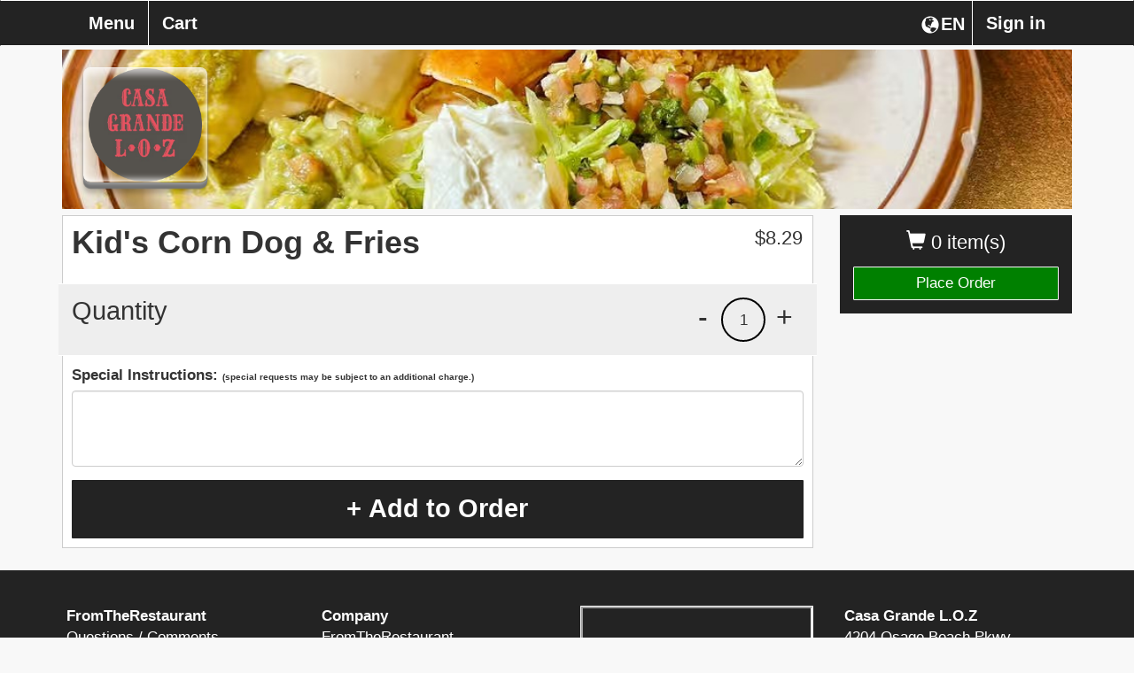

--- FILE ---
content_type: text/html; charset=UTF-8
request_url: https://casagrandelozmo.com/casa-grande-loz/item/4204-Osage-Beach-Pkwy/?iid=117
body_size: 6357
content:
<!DOCTYPE html>
<html lang="en">
  <head>
    <meta charset="utf-8">
    <meta http-equiv="X-UA-Compatible" content="IE=edge">
    	<meta name="viewport" content="width=device-width, initial-scale=1.0, maximum-scale=5.0" />
        <meta name="description" content="Order online directly from the restaurant Casa Grande L.O.Z, browse the Casa Grande L.O.Z menu, or view Casa Grande L.O.Z hours.">
    <!-- <link rel="shortcut icon" href="/img/casa-grande-loz-favicon.ico" type="image/x-icon"> -->
    <!-- <link rel="icon" href="/img/casa-grande-loz-favicon.ico" type="image/x-icon"> -->
    <title>Casa Grande L.O.Z  | Item | Kid's Corn Dog & Fries</title>

    
        	<link href="https://d154n9s37ks317.cloudfront.net/style.wildcard.min.css" rel="stylesheet">
	<style>
		@font-face {
			font-family:'Glyphicons Halflings';src:url(/arctic_app/css/glyphicons-halflings-regular.eot);src:url(/arctic_app/css/glyphicons-halflings-regular.eot?#iefix) format('embedded-opentype'),url(/arctic_app/css/glyphicons-halflings-regular.woff2) format('woff2'),url(/arctic_app/css/glyphicons-halflings-regular.woff) format('woff'),url(/arctic_app/css/glyphicons-halflings-regular.ttf) format('truetype'),url(/arctic_app/css/glyphicons-halflings-regular.svg#glyphicons_halflingsregular) format('svg')
		}
	</style>
    
    <link href="https://maxcdn.bootstrapcdn.com/font-awesome/4.7.0/css/font-awesome.min.css" rel="stylesheet">

            <link href="https://d154n9s37ks317.cloudfront.net/app.css" rel="stylesheet">
    
	<style> 
		.img-header{width:100%;display:block;position:relative;background-repeat:no-repeat;background:url("https://d2gqo3h0psesgi.cloudfront.net/auto/casa-grande-loz-t4m68jcb-bk.jpg") center;background-size:cover;} 
		 
	</style>

	<script>
		var glblLocalLang = "en-US";
		var glblLocalDelimCents = ".";
		var glblLocalDelimThousands = "";
		var glblLocalCurrencySign = "$";
		var glblLocalEnvironmentMarketplace = "fromtherestaurant.com";
	</script>
	<script src="https://d2pcvm0oig0mh8.cloudfront.net/script.min.js"></script>	
	<script type="text/javascript" src="https://js.stripe.com/v3/"></script>
			<script src="https://d2pcvm0oig0mh8.cloudfront.net/app_v3.js"></script>
	
        <script src="https://maps.googleapis.com/maps/api/js?key=AIzaSyDQK6EJaN4moCdyxwt2HVEXxy1kSnZlA5E&callback=googleMapsCallback&libraries=places"></script>

	<style>
		.btn-primary{background-color:#232323 }
		.side-cart{background-color:#232323 }
		.navbar-default{background-color:#232323 }
		.menu-item h3{color:#232323 }
		.footer .hours, .footer address{color:white}
		.menu-item:hover{background-color:#232323 }
		.menu-expand, .menu-item{border:1px solid #232323 }
		input.cmn-toggle-round-flat + label:after{background-color:#232323 }
		input.cmn-toggle-round-flat + label{background-color:#232323 }
		input.cmn-toggle-yes-no + label:before{color:#232323 }
		.btn{border:0px;}
		.btn-primary:hover{background-color:#5cb85c}
		.qtyDisplay{border:2px solid black}
		.h1, .h2, .h3, .h4, .h5, .h6, h1, h2, h3, h4, h5, h6{font-family:Montserrat,Helvetica Neue,Helvetica,Arial,sans-serif}
		div, span, p, strong {font-family:Roboto,Helvetica Neue,Helvetica,Arial,sans-serif;}
	  	#sticky.affix {position: fixed; left:0; top: 0; width: 100%; z-index: 999; }
		.navbar-nav {width:100%;}
		.navbar-nav > .menu_toggle_right_wrapper {float:right;}
		.navbar-default .navbar-nav > li > .menu_toggle_right {border:0px;border-left: 1px solid white;}
		.dropdown-menu {background-color:white;}
		.login-link {color:rgb(51, 51, 51); text-decoration:underline;}
		.login-link:hover {color:rgb(51, 51, 51); text-decoration:underline;}
		/* Landscape phones and portrait tablets */
		@media (max-width: 767px) {
			.navbar-nav > .menu_toggle_right_wrapper {float:none;}
			.navbar-default .navbar-nav>li>a {border:0px;margin-left:5px;}
		}
		/* Portrait phones and smaller */
		@media (max-width: 480px) {
			.navbar-nav > .menu_toggle_right_wrapper {float:none;}
			.navbar-default .navbar-nav>li>a {border:0px;margin-left:5px;}
		}
		.footer {margin-top: 25px}
		#rightCol > .side-cart .btn-success {border:1px solid #F8F8F8;background-color:green;}
	</style>

	
        
		<style>
			.btn-primary:focus, .btn-primary:hover {
				background-color:#5cb85c;
			}

			.navbar-collapse.collapse.in .fox_lang_select { 
				display:none;
			}
		</style>

	  </head>
  <body style="overflow-x:hidden;padding-bottom:70px;"> 
	<div class="container">
	  <div class="img-header" style="margin-bottom: 5pt;margin-top: 42pt;">
	    	    	<div class="logo" style="background:url('https://d2gqo3h0psesgi.cloudfront.net/auto/casa-grande-loz-9qnlcsm2-logo.png') center;background-size:contain;background-repeat:no-repeat;"></div>
	    	  </div>
	  
	  <!-- Fixed navbar -->
	  <div id="sticky" class="affix">
	    <nav tabindex="0" aria-labelledby="foxBusinessName" class="navbar navbar-default">
	      <div class="container">
		<div class="navbar-header">
		  <button type="button" class="navbar-toggle collapsed" style="margin-right:17.5px;" data-toggle="collapse" data-target="#navbar" aria-expanded="false" aria-controls="navbar">
		    <span class="sr-only">Toggle navigation</span>
		    <span class="icon-bar"></span>
		    <span class="icon-bar"></span>
		    <span class="icon-bar"></span>
		  </button>
		  <div class="visible-xs">
		  	<div tabindex="0" aria-label="Choose a Language" class="fireLangSelect adaTrigger" style="cursor:pointer;color:white;width:43pt;display:flex;float:right;margin-top:16px;margin-right:2.5px">
				<div class="glyphicon glyphicon-globe" style="padding-left:2.5px;padding-bottom:3.5px;"></div>
				<div style="margin-left:2px;">EN</div>
			</div>
		  </div>
		  <div class="cart visible-xs" style="margin-left:17.5px;">0</div>
		  <a tabindex="0" style="display:inline-block;" class="navbar-brand visible-xs " href="https://casagrandelozmo.com/casa-grande-loz/checkout/"> <span class="glyphicon glyphicon-shopping-cart"></span> Checkout</a>
		</div>
		<div id="navbar" class="navbar-collapse collapse">
		  <ul class="nav navbar-nav">
		    	<li class="menu_toggle_right_wrapper"><a tabindex="0" class="menu_toggle menu_toggle_right" data-toggle="modal" data-target="#modalLogin" href="#">Sign in</a></li>			<li class="menu_toggle_right_wrapper fox_lang_select">
				<div tabindex="0" aria-label="Choose a Language" class="fireLangSelect adaTrigger" style="cursor:pointer;color:white;width:43pt;display:flex;float:right;margin-top:16px;margin-right:2.5px">
					<div class="glyphicon glyphicon-globe" style="padding-left:2.5px;padding-bottom:3.5px;"></div>
					<div style="margin-left:2px;">EN</div>
				</div>
			</li>
					  	 
		    <li><a tabindex="0" class="menu_toggle menu_page_link" href="https://casagrandelozmo.com/casa-grande-loz/menu/4204-Osage-Beach-Pkwy/">Menu</a></li>
		    <li><a tabindex="0" class="menu_toggle " href="https://casagrandelozmo.com/casa-grande-loz/checkout/">Cart</a></li>
		  </ul>
		</div><!--/.nav-collapse -->
	      </div>
	    </nav>
	  </div> <!-- #sticky -->
	</div> 

        <main>
		
<form action="/casa-grande-loz/item/?iid=117" method="POST"> 
<input type="hidden" name="op" value="fire"/>
<input type="hidden" name="qty" value="1"/>
<input type="hidden" name="category" value="18"/>
	<div class="container" role="region" tabindex="0" aria-label="Menu item">
	  <div class="row">
	    <div class="col-md-3 col-md-push-9 hidden-xs" id="rightCol">
	      <div class="side-cart">
		<p class="items" tabindex="0" aria-label="0 items currently in cart"><span class="glyphicon glyphicon-shopping-cart"></span> 0 item(s)  </p>
		<a aria-label="Go to Cart" class="btn btn-success btn-block " href="https://casagrandelozmo.com/casa-grande-loz/checkout/">Place Order</a>
	      </div>  
	    </div>
	    
	    <div class="col-md-9 col-md-pull-3">
	      
	      <div class="menu-wrap">
		
		<div class="row">
		  <div class="col-xs-10">
		    <h2 class="item-name" tabindex="0">Kid's Corn Dog & Fries</h2>
		    <p tabindex="0"></p>
		  </div>
		  <div class="col-xs-2">
			<div class="price" tabindex="0">$<span class="total" data-static-total="829">8.29</span></div>
		  </div>
		</div>
		<div class="clearfix"></div>
			
		<div class="quantity row" style="">
		  <div class="col-xs-5">
		    <h3 tabindex="0">Quantity</h3>
		  </div>
		  <div class="col-xs-7">
		    <div tabindex="0" role="button" aria-label="Increase quantity" class="adaTrigger plus">+</div>
			<div class="qtyDisplay" tabindex="0">1</div>
		    <div tabindex="0" role="button" aria-label="Decrease quantity" class="adaTrigger minus">-</div>
		  </div>
		</div>
		<div class="instructions">
		    <div style="margin-top:10px;margin-bottom:5px;">
			<strong>Special Instructions: 
				<span style="font-size:10px;">(special requests may be subject to an additional charge.)</span></strong>
		    </div>
		    <textarea aria-label="Special instructions, special requests may be subject to an additional charge" style="" name="special" class="form-control bottom-gap" rows="3"></textarea>
		    <button tabindex="0" class="btn btn-primary addToCart addToCartRocker">+ Add to Order</button>
		</div>
	      </div>
	    </div>
	  </div>
	</div><!-- .container -->
</form>

<div class="modal fade modalCheckTimeAvail">
  <div class="modal-dialog">
    <div class="modal-content">
      <div class="modal-header" style="border-bottom:0px;">
	<button type="button" class="close" data-dismiss="modal" aria-label="Close"><span aria-hidden="true">&times;</span></button>
	<h4 class="modal-title" style="text-align:center">Item may not currently be available for ordering.</h4>
      </div>
    </div><!-- /.modal-content -->
  </div><!-- /.modal-dialog -->
</div><!-- /.modal -->



<style>
	.addToCartRocker {
	    width:100%;
	    height: 50pt;
	    font-size: 29px;
	    font-weight: 700;
	}
	html {
	    height: 100%;
	    overflow-y: scroll;
	    -webkit-overflow-scrolling: touch;
	}
 	body {
	    height: 100%;
	    overflow-y: scroll;
	    -webkit-overflow-scrolling: touch;
	}
	.imgOnlyMobile {display:none;}
	/* Landscape phones and portrait tablets */
	@media (max-width: 767px) {
		.addToCartRocker {
			position: fixed;
			left: 0px;
			bottom: 0px;
		}
		.footer {display:none;}
		
		.imgOnlyMobile {display:block;}
		.bottom-gap {margin-bottom: 75px;}
	}
	/* Portrait phones and smaller */
	@media (max-width: 480px) {
		.addToCartRocker {
			position: fixed;
			left: 0px;
			bottom: 0px;
		}
		.footer {display:none;}
		
		.imgOnlyMobile {display:block;}
		.bottom-gap {margin-bottom: 75px;}
		.menu-wrap {
			padding-left: 5px;
			padding-right: 5px;
			margin-top: -10px;
		}
		.menu-wrap > .imgOnlyMobile > .col-md-12 {
			margin-left: -5px;
			margin-right: -5px;
		}
	}
	
			.optionItemContainer {
				min-height: 75px;
				max-height: 75px;
			}
			@media (max-width: 767px) {
				.optionItemContainer {
					min-height: 70px;
					max-height: 70px;
				}
			}
			@media (max-width: 480px) {
				.optionItemContainer {
					min-height: 70px;
					max-height: 70px;
				}
			}
		
	
			.menu-item:hover {
				background:inherit;
			}
			.menu-item:hover h3 {
				cursor:auto;
				color:#232323;
			}
			input.cmn-toggle-yes-no + label:after {
				color:#232323;
				border: 3px solid #232323;
			}
			input.cmn-toggle-round-flat:not(:checked) + label {
				background-color: #dddddd;
			}
			input.cmn-toggle-round-flat:not(:checked) + label:after {
				background-color: #dddddd;
			}
			.optionItemContainer {
				overflow: hidden;
    				margin-top: 5px;
				display: -webkit-box;
				-webkit-line-clamp: 3;
				-webkit-box-orient: vertical;  
			}
			@media (max-width: 767px) {
				.blowoutOptionSelector:nth-child(odd) {
					border-right: 0px;
				}
			}
			@media (max-width: 480px) {
				.blowoutOptionSelector:nth-child(odd) {
					border-right: 0px;
				}
			}
			.blowoutOptionSelector:nth-child(odd) {
				border-right: 1px solid #d3d3d3;
			}
			.errorShake {
			  animation: shake 0.82s cubic-bezier(.36,.07,.19,.97) both;
			  transform: translate3d(0, 0, 0);
			  backface-visibility: hidden;
			  perspective: 1000px;
			}
			@keyframes shake {
			  10%, 90% {
			    transform: translate3d(-1px, 0, 0);
			  }
			  20%, 80% {
			    transform: translate3d(2px, 0, 0);
			  }
			  30%, 50%, 70% {
			    transform: translate3d(-4px, 0, 0);
			  }
			  40%, 60% {
			    transform: translate3d(4px, 0, 0);
			  }
			}
		
	.checkForAtLeastOne{display:none;}
</style>
 
        </main>

	<div class="footer" style="background-color:#232323;" role="region" tabindex="0" aria-label="Hours, address and additional information">
	  <div class="container">
	    <div class="row">
	      <div style="color:white;padding-left:20px;" class="col-lg-3 col-md-3 col-xs-6 bottom-gap-lg" tabindex="0">
	        <strong>FromTheRestaurant</strong><br>
		Questions / Comments <br>
		Please call Casa Grande L.O.Z <br>
		<a tabindex="0" href="tel:15736931999">(573) 693-1999</a>
	      </div>
	      <div class="col-lg-3 col-md-3 col-xs-6 bottom-gap-lg" tabindex="0">
	        <strong style="color:white;">Company</strong>
		<ul class="list-unstyled" aria-label="Website service links">
			
		<li style="margin-bottom: 5px;"><a aria-label="Go to home page of from the restaurant.com" href="/">FromTheRestaurant</a></li>
		<li style="margin-bottom: 5px;"><a aria-label="Go to home page of fox ordering.com" target="_blank" href="https://foxordering.com">FOX Ordering</a></li>
			</ul>
		
					<div style="display:flex;">
				<a target="_blank" aria-label="Logo that navigates to home page of from the restaurant.com" href="/">
					<div style="border:1px solid white;border-radius:7.5pt;background-size:contain;width:30pt;height:30pt;cursor:inherit;background-image:url('https://d2gqo3h0psesgi.cloudfront.net/ftr-mark.png');"></div>
				</a>
				<a target="_blank" aria-label="Logo that navigates to home page of fox ordering.com" href="https://foxordering.com">
					<div style="border:1px solid white;border-radius:7.5pt;background-size:contain;width:30pt;height:30pt;cursor:inherit;background-image:url('https://d2gqo3h0psesgi.cloudfront.net/ftr_design_mark_uspto_white_app_icon.png');margin-left:5px;"></div>
				</a>
			</div>
		
	      </div>
	      <div class="col-lg-3 col-md-3 col-xs-12" tabindex="0">
		<div style="width: 100%; height: 300px; border: 1px solid #fff; margin-bottom: 30px;">
			<iframe title="Google Maps" src="https://www.google.com/maps/embed/v1/place?key=AIzaSyDQK6EJaN4moCdyxwt2HVEXxy1kSnZlA5E&q=Casa+Grande+L.O.Z%2C+4204+Osage+Beach+Pkwy+Osage+Beach%2C+MO+65065" style="width:100%;height:100%;"></iframe>
		</div>
	      </div>
	      <div class="col-lg-3 col-md-3 col-xs-12">
		<address style="padding-left:5px;" tabindex="0" aria-label="Business name, address and phone number">
		  <span tabindex="0" id="foxBusinessName"><strong>Casa Grande L.O.Z</strong><br></span>
		  <span tabindex="0">
			4204 Osage Beach Pkwy<br>
		  	Osage Beach MO 65065<br>
		  </span>
		  <span tabindex="0"><abbr title="Phone"></abbr> 	
			<a href="tel:15736931999">(573) 693-1999</a>
		  </span>
		</address>

		<div class="hours" style="padding-left:5px;" tabindex="0" aria-label="Hours">
			<div><span tabindex="0"><span>Sun </span>11:00 am - 8:00 pm<br></span><span tabindex="0"><span>Mon </span>11:00 am - 9:00 pm<br></span><span tabindex="0"><span>Tue </span>11:00 am - 9:00 pm<br></span><span tabindex="0"><span>Thu </span>11:00 am - 9:00 pm<br></span><span tabindex="0"><span>Fri </span>11:00 am - 10:00 pm<br></span><span tabindex="0"><span>Sat </span>11:00 am - 10:00 pm<br></span></div>		</div>
		<div style="font-size:11px;text-align:right;width:100%;color:white;margin-top:15pt;margin-bottom:5pt;" tabindex="0">Please call for allergy information.</div>
	      </div>
	      <div class="col-xs-12">
			<div style="color:white;font-size:11px;padding-left:5px;">
				
			<a target="_blank" style="cursor:pointer;" href="/ConsumerPrivacyPolicy.pdf">Privacy Policy</a> | 
			<a target="_blank" style="cursor:pointer;" href="/TermsOfUse.pdf">Terms of Use</a> |
			<a target="_blank" style="cursor:pointer;" href="/accessibility.html">Website Accessibility</a>
					</div>
	      </div>
	    </div>
	  </div>
	</div>

				  <script src="https://d2pcvm0oig0mh8.cloudfront.net/jstz.min.js"></script>
			  <script type="text/javascript">
			  $(document).ready(function(){
			    var tz = jstz.determine(); // Determines the time zone of the browser client
			    var timezone = tz.name(); //'Asia/Kolhata' for Indian Time.
			    $.post("/casa-grande-loz/timezone/", {tz: timezone}, function(data) {});
			  });
			  </script>
	
			<!-- Google tag (gtag.js) -->
		<script async src="https://www.googletagmanager.com/gtag/js?id=G-853DJCCS4F"></script>
		<script>
		  window.dataLayer = window.dataLayer || [];
		  function gtag(){dataLayer.push(arguments);}
		  gtag('js', new Date());

		  gtag('config', 'G-853DJCCS4F');
		</script>
	
  
	<script>
		$(function (){
			if($(".defaultSelection").length != 0){
				$(".defaultSelection").each(function (){
					$(this).closest(".switch").find("label")[0].click();
				});
			}

			$(".combo-link").change(function (){
				$(".modal").each(function (){
					if(!$(this).is(":visible")){
						$(this).find(".combo-link").each(function (){
							if($(this).is(":checked")){
								$(this).trigger("click");
								$(this).prop("checked", false);
							}	
						});
					}
			
				});
			});
		});
	</script>


  
		<div class="modal fade" id="modalLogin" role="dialog" aria-labelledby="modalLoginAria">
		  <div class="modal-dialog">
		    <div class="modal-content">
		      <div class="modal-header" style="border-bottom:0px;">
			<button type="button" class="close dialog-start-trap" data-dismiss="modal" aria-label="Close"><span aria-hidden="true">&times;</span></button>
			<h4 class="modal-title" style="text-align:center" id="modalLoginAria">Sign in</h4>
		      </div>
		      <div class="modal-body" style="text-align:center;">
			<form method="post">
			   <ul style="list-style-type: none;padding-left:0px">
			      
			      <li style="min-height:45px;">
				<input type="text" class="form-control" style="" name="email" placeholder="Email" value="">
			      </li>
			      <li style="min-height:45px;">
				<input type="password" class="form-control" style="" name="password" placeholder="Password" value="">
			      </li>
			      <li style="min-height:30px;margin-top:-5px;font-size:14px;">
				<a tabindex="0" data-toggle="modal" data-target="#modalCreateAccount" data-dismiss="modal" class="adaTrigger login-link delay-focus-create" style="float:left;cursor:pointer;">Create an Account</a>
				<a tabindex="0" data-toggle="modal" data-target="#modalForgotPassword" data-dismiss="modal" class="adaTrigger login-link delay-focus-forgot" style="float:right;cursor:pointer;">Forgot Password</a>
			      </li>
			      <li style="min-height:45px;">
			 	<button tabindex="0" type="submit" class="dialog-end-trap btn btn-default btn-primary form-control ">Sign in</button>
			      </li>
			   </ul>
			</form>
		      </div>
		    </div><!-- /.modal-content -->
		  </div><!-- /.modal-dialog -->
		</div><!-- /.modal -->

		<div class="modal fade" id="modalCreateAccount" role="dialog" aria-labelledby="modalCreateAccountAria">
		  <div class="modal-dialog">
		    <div class="modal-content">
		      <div class="modal-header" style="border-bottom:0px;">
			<button type="button" class="close dialog-start-trap" data-dismiss="modal" aria-label="Close"><span aria-hidden="true">&times;</span></button>
			<h4 class="modal-title" style="text-align:center" id="modalCreateAccountAria">Create your account</h4>
		      </div>
		      <div class="modal-body" style="text-align:center;">
			   <ul style="list-style-type: none;padding-left:0px">
			      <li fox-live="assertive" tabindex="0" class="createErrorWrapper" style="display:none; margin-bottom: 5px;min-height:45px;">
				<div class="createError" style="padding:10px;border:1px solid red; color:red;"></div>
			      </li>
			      <li style="min-height:45px;">
				<div class="col-xs-6" style="padding:0px;padding-right:5px;">
					<input type="text" class="form-control createFname" style="" name="fname" placeholder="First Name" value="">
				</div>
				<div class="col-xs-6" style="padding:0px;padding-left:5px;">
					<input type="text" class="form-control createLname" style="" name="lname" placeholder="Last Name" value="">
				</div>
			      </li>
			      <li style="min-height:45px;">
				<input type="text" class="form-control createEmail" style="" name="email" placeholder="Email" value="">
			      </li>
			      <li style="min-height:45px;">
				<input type="password" class="form-control createPassword" style="" name="password" placeholder="Password" value="">
				<div class="create-account-toggle-pass" style="text-align: right; margin-top: -24pt; margin-right: 5pt; color: black; float:right; cursor:pointer;z-index: 1;position: relative;">Show</div>
			      </li>
			      <li style="min-height:45px;">
			 	<button tabindex="0" type="button" class="btn btn-default btn-primary form-control createYourAccountAction">Create your Account</button>
			      </li>
			      <li tabindex="0" style="min-height:20px;font-size:12px;">
				By creating your account, you agree to the <a tabindex="0" target="_blank" href="/TermsOfUse.pdf" class="login-link">Terms of Use</a> and <a tabindex="0" target="_blank" href="/ConsumerPrivacyPolicy.pdf" class="login-link dialog-end-trap">Privacy Policy</a>.
			      </li>
			   </ul>
		      </div>
		    </div><!-- /.modal-content -->
		  </div><!-- /.modal-dialog -->
		</div><!-- /.modal -->

		<div class="modal fade" id="modalResetPassword" role="dialog" aria-label="Reset Password">
		  <div class="modal-dialog">
		    <div class="modal-content">
		      <div class="modal-header" style="">
			<button type="button" class="close dialog-start-trap" data-dismiss="modal" aria-label="Close"><span aria-hidden="true">&times;</span></button>
			<h4 class="modal-title" style="text-align:center">Reset Password</h4>
		      </div>
		      <div class="modal-body" style="text-align:center;">
			   <ul style="list-style-type: none;padding-left:0px">
			      <li fox-live="assertive" tabindex="0" class="resetChangePasswordInfoWrapper" style="margin-top:5px;margin-bottom:5px;min-height:45px;display:none;">
				<div class="resetChangePasswordInfo" style="padding:10px;border:1px solid red; color:red;"></div>
			      </li>
			      <li tabindex="0" style="min-height:45px;">
				Enter new password below
			      </li>
			      <li style="min-height:45px;">
				<input type="password" class="form-control resetChangePassword" style="" name="password" placeholder="New Password" value="">
			      </li>
			      <li style="min-height:45px;">
			 	<button tabindex="0" type="submit" class="dialog-end-trap btn btn-default btn-primary form-control resetChangePasswordAction">Submit</button>
			      </li>
			   </ul>
		      </div>
		    </div><!-- /.modal-content -->
		  </div><!-- /.modal-dialog -->
		</div><!-- /.modal -->

		<div class="modal fade" id="modalForgotPassword" role="dialog" aria-label="Forgot Password">
		  <div class="modal-dialog">
		    <div class="modal-content">
		      <div class="modal-header" style="border-bottom:0px;">
			<button type="button" class="close dialog-start-trap" data-dismiss="modal" aria-label="Close"><span aria-hidden="true">&times;</span></button>
			<h4 class="modal-title" style="text-align:center">Forgot Password</h4>
		      </div>
		      <div class="modal-body" style="text-align:center;">
			   <ul style="list-style-type: none;padding-left:0px">
			      <li fox-live="assertive" tabindex="0" class="resetPasswordInfoWrapper" style="margin-top:5px;margin-bottom:5px;min-height:45px;display:none;">
				<div class="resetPasswordInfo" style="padding:10px;border:1px solid green; color:green;"></div>
			      </li>
			      <li tabindex="0" style="min-height:45px;">
				Enter email below and we'll send a link to reset your password.
			      </li>
			      <li style="min-height:45px;">
				<input type="text" class="form-control resetPasswordEmail" style="" name="email" placeholder="Email" value="">
			      </li>
			      <li style="min-height:45px;">
			 	<button tabindex="0" class="dialog-end-trap btn btn-default btn-primary form-control resetPasswordAction">Submit</button>
			      </li>
			   </ul>
		      </div>
		    </div><!-- /.modal-content -->
		  </div><!-- /.modal-dialog -->
		</div><!-- /.modal -->
		
	  <style>
		@media (max-width: 767px) {
			html, body {
			    width: 100%;
			    overflow-x: hidden;
			}
		}
	  </style>

	<div class="modal fade modalChooseLang" role="dialog" aria-label="Choose a Language">
	  <div class="modal-dialog">
	    <div class="modal-content">
	      <div class="modal-header" style="border-bottom:0px;">
		<button type="button" class="close dialog-start-trap" data-dismiss="modal" aria-label="Close"><span aria-hidden="true">&times;</span></button>
		<h4 class="modal-title" style="text-align:center" tabindex="0">
			Choose a Language		</h4>
	        <div class="modal-body" style="text-align: center;">
		  <div class="row" style="margin-bottom:15px;">
	            <div class="col-xs-2"></div>
	            <div class="col-xs-8">
			<button class="form-control btn btn-primary adaTrigger fireSwitchLang" data-op="en" type="button">English</button>
		    </div>
	            <div class="col-xs-2"></div>
		  </div>
		  <div class="row" style="margin-bottom:15px;">
	            <div class="col-xs-2"></div>
	            <div class="col-xs-8">
			<button class="form-control btn btn-primary dialog-end-trap adaTrigger fireSwitchLang" data-op="es" type="button">Spanish</button>
		    </div>
	            <div class="col-xs-2"></div>
		  </div>
		  <div class="row">
	            <div class="col-xs-2"></div>
	            <div class="col-xs-8">
			<button class="form-control btn btn-primary dialog-end-trap adaTrigger fireSwitchLang" data-op="fr" type="button">French</button>
		    </div>
	            <div class="col-xs-2"></div>
		  </div>
		</div>
	      </div>
	    </div><!-- /.modal-content -->
	  </div><!-- /.modal-dialog -->
	</div><!-- /.modal -->

	
	  </body>
</html>

